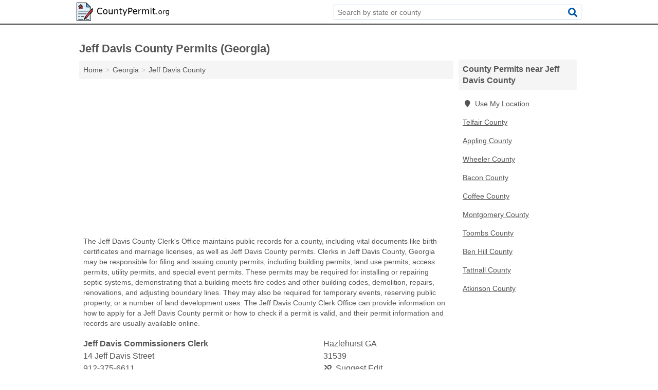

--- FILE ---
content_type: text/html; charset=utf-8
request_url: https://www.countypermit.org/ga-jeff-davis-county/
body_size: 3844
content:
<!DOCTYPE html>
<html lang="en">
  <head>
    <meta charset="utf-8">
    <meta http-equiv="Content-Type" content="text/html; charset=UTF-8">
    <meta name="viewport" content="width=device-width, initial-scale=1">
    <title>Jeff Davis County Permits (Georgia)</title>
    <link rel="canonical" href="https://www.countypermit.org/ga-jeff-davis-county/">
    <meta property="og:type" content="website">
    <meta property="og:title" content="Jeff Davis County Permits (Georgia)">
    <meta name="description" content="Search for Jeff Davis County, GA county permits. A county permit search can provide information on applying for a permit, permit requirements, building">
    <meta property="og:description" content="Search for Jeff Davis County, GA county permits. A county permit search can provide information on applying for a permit, permit requirements, building permits, land use permits, demolition permits, septic system permits, access permits, utility permits, special event permits, renovation permits, temporary event permits, reserving public property, looking up permits, checking if a permit is valid, fire code permits, certificates of zoning compliance, and water system permits.">
    <meta property="og:url" content="https://www.countypermit.org/ga-jeff-davis-county/">
    <link rel="preconnect" href="//pagead2.googlesyndication.com" crossorigin>
    <link rel="preconnect" href="https://googleads.g.doubleclick.net" crossorigin>
    <link rel="preconnect" href="//www.googletagmanager.com" crossorigin>
    <script async src="https://www.googletagmanager.com/gtag/js?id=G-PHM95JHZN8"></script>
    <script>
      window.dataLayer = window.dataLayer || [];
      function gtag(){dataLayer.push(arguments);}
      gtag('js', new Date());
      gtag('config', 'G-PHM95JHZN8', {"dimension1":"county","dimension2":"listings"});
      gtag('config', 'UA-114670837-32', {"dimension1":"county","dimension2":"listings"});
    </script>
    <meta name="robots" content="index,follow">
    <meta name="msvalidate.01" content="B56B00EF5C90137DC430BCD46060CC08">
    <style>
     @font-face { font-family: FontAwesome; font-display: swap; font-weight: 900; font-display: block; src: url("/fonts/fa-solid-900.eot"); src: url("/fonts/fa-solid-900.eot?#iefix") format("embedded-opentype"), url("/fonts/fa-solid-900.woff2") format("woff2"), url("/fonts/fa-solid-900.woff") format("woff"), url("/fonts/fa-solid-900.ttf") format("truetype"), url("/fonts/fa-solid-900.svg#fontawesome") format("svg");}
    </style>
<link rel="apple-touch-icon" sizes="180x180" href="/template/i/apple-touch-icon.png">
<link rel="icon" type="image/png" sizes="32x32" href="/template/i/favicon-32x32.png">
<link rel="icon" type="image/png" sizes="16x16" href="/template/i/favicon-16x16.png">
<link rel="mask-icon" href="/template/i/safari-pinned-tab.svg" color="#5bbad5">
<meta name="theme-color" content="#ffffff">    <link rel="stylesheet" href="/template/style.min.css?0d95b7e09bad6ad38fda63e253bac1db29327044">
<style>[class*="fa-building-departments"]:before{content:"\f015"}[class*="fa-clerk"]:before{content:"\f044"}[class*="fa-code-enforcement"]:before{content:"\f121"}[class*="fa-town-city-halls"]:before{content:"\f0a2"}[class*="fa-building-departments"]:before{content:"\f015"}[class*="fa-clerk"]:before{content:"\f044"}[class*="fa-code-enforcement"]:before{content:"\f121"}[class*="fa-town-city-halls"]:before{content:"\f0a2"}</style>
    <script src="/template/ui.min.js?f134bed7ffacc58f6342937f7343b38d0fbc3520" async></script>
    <script data-ad-client="ca-pub-4723837653436501" async src="https://pagead2.googlesyndication.com/pagead/js/adsbygoogle.js"></script>
  </head>
  <body class="pt-county">
<nav class="navbar navbar-fixed-top">
  <div class="container columns-2 sections-9">
    <div class="row">
      <div class="n-toggle collapsed weescreen" data-toggle="collapse" data-target="#navbar, #navbar-search" aria-expanded="false" aria-controls="navbar">
        <i class="fa fa-bars fa-2x"></i>
      </div>
            <div class="navbar-logo">
        <a href="/" title="County Permits"><img src="/template/i/logo-head.svg" alt="County Permits"></a>
              <br class="sr-only">
      </div>
      <div class="col-sm-6 collapse n-search" id="navbar-search">
       <form action="/search/" method="get">
        <div class="input-container">
         <input name="q" placeholder="Search by state or county" type="text">
         <button type="submit" class="fa fa-search"></button>
        </div>
       </form>
      </div>
    </div>
  </div>
  <div class="navbar-menu collapse navbar-collapse" id="navbar">
    <div class="container columns-2 sections-9">
      <div class="row">
             </div>
    </div>
  </div>
</nav>
<div class="container columns columns-2 sections-9 gl-listings">
  <div class="row">
    <div class="col-md-7">
      <h1>Jeff Davis County Permits (Georgia)</h1>
<ol class="box-breadcrumbs breadcrumb" itemscope itemtype="https://schema.org/BreadcrumbList">
<li><a href="/" title="County Permits">Home</a></li><li itemprop="itemListElement" itemscope itemtype="https://schema.org/ListItem"><a href="/georgia/" itemprop="item" title="Georgia County Permits"><span itemprop="name">Georgia</span></a><meta itemprop="position" content="1"/></li><li itemprop="itemListElement" itemscope itemtype="https://schema.org/ListItem"><a href="/ga-jeff-davis-county/" itemprop="item" title="Jeff Davis County Permits (Georgia)"><span itemprop="name">Jeff Davis County</span></a><meta itemprop="position" content="2"/></li>
</ol>      <div class="advert advert-display xs s m">
        <ins class="adsbygoogle" data-ad-client="ca-pub-4723837653436501" data-ad-slot="4252165815" data-ad-format="auto" data-full-width-responsive="true"></ins>
      </div>
        <p class="gl-header-sub">The Jeff Davis County Clerk's Office maintains public records for a county, including vital documents like birth certificates and marriage licenses, as well as Jeff Davis County permits. Clerks in Jeff Davis County, Georgia may be responsible for filing and issuing county permits, including building permits, land use permits, access permits, utility permits, and special event permits. These permits may be required for installing or repairing septic systems, demonstrating that a building meets fire codes and other building codes, demolition, repairs, renovations, and adjusting boundary lines. They may also be required for temporary events, reserving public property, or a number of land development uses. The Jeff Davis County Clerk Office can provide information on how to apply for a Jeff Davis County permit or how to check if a permit is valid, and their permit information and records are usually available online.</p>
  <div class="listings">
<script type="application/ld+json" id="0c0f1202110d0f13110b0d101c170a1b091b090913161312" class="listing-meta">
{
  "@context": "https://schema.org",
  "@type": "LocalBusiness",
  "name": "Jeff Davis Commissioners Clerk",
  "description": "Jeff Davis Commissioners Clerk is a County Permits in Jeff Davis County, Georgia.",
  "image": "https://www.countypermit.org/template/i/logo",
  "address": {
    "@type": "PostalAddress",
    "streetAddress": "14 Jeff Davis Street",
    "addressLocality": "Hazlehurst",
    "addressRegion": "GA",
    "postalCode": "31539",
    "addressCountry": "US"
  },
  "geo": {
    "@type": "GeoCoordinates",
    "latitude": 31.8623,
    "longitude": -82.59978  },
  "telephone": "+19123756611"
}
</script>

<p class="condensed-listing alt suggestable" data-id="0c0f1202110d0f13110b0d101c170a1b091b090913161312">
   <span class="title">
   <span class="name">Jeff Davis Commissioners Clerk</span>
   <span class="city-state">Hazlehurst GA</span>
  </span>
  <span class="subsidiary">
  <span class="address">14 Jeff Davis Street</span>
  <span class="zipcode" class="zipcode">31539</span>
 </span>
 <span class="info">
      <a class="phone" href="tel:+1-912-375-6611">912-375-6611</a>
     </span>
</p></div><div class="pagings"></div>
 <hr>
   <p class="gl-header-sub">A Jeff Davis County Town or City Hall provides municipal services for their community, which can include issuing and filing permits. These county permits may be required for a number of building projects, including renovations, demolitions, repairs, land development, and zoning compliance. In addition to building permits, Town and City Halls in Jeff Davis County, Georgia may also issue land use permits related to boundary lines, private roads, addresses, and water systems, as well as access permits, utility permits, and special event permits. These records can be used to prove that a project has a valid permit or to look up county permit rules, apply for a permit in Jeff Davis County, or see approved permits. Town and City Halls typically provide online access to their county permit records.</p>
  <div class="listings">
<script type="application/ld+json" id="0c0f1202110d110d110b0d101c170a1b091b090d1310081a" class="listing-meta">
{
  "@context": "https://schema.org",
  "@type": "LocalBusiness",
  "name": "Denton City Hall",
  "description": "Denton City Hall is a County Permits in Jeff Davis County, Georgia.",
  "image": "https://www.countypermit.org/template/i/logo",
  "address": {
    "@type": "PostalAddress",
    "streetAddress": "2402 Douglas Hwy",
    "addressLocality": "Denton",
    "addressRegion": "GA",
    "postalCode": "31532",
    "addressCountry": "US"
  },
  "geo": {
    "@type": "GeoCoordinates",
    "latitude": 31.72133,
    "longitude": -82.69846  },
  "telephone": "+19123753892"
}
</script>

<p class="condensed-listing alt suggestable" data-id="0c0f1202110d110d110b0d101c170a1b091b090d1310081a">
   <span class="title">
   <span class="name">Denton City Hall</span>
   <span class="city-state">Denton GA</span>
  </span>
  <span class="subsidiary">
  <span class="address">2402 Douglas Hwy</span>
  <span class="zipcode" class="zipcode">31532</span>
 </span>
 <span class="info">
      <a class="phone" href="tel:+1-912-375-3892">912-375-3892</a>
     </span>
</p><script type="application/ld+json" id="0c0f1202110d110d110b0d101c170a1b091b090d121c0a14" class="listing-meta">
{
  "@context": "https://schema.org",
  "@type": "LocalBusiness",
  "name": "Hazlehurst City Hall",
  "description": "Hazlehurst City Hall is a County Permits in Jeff Davis County, Georgia.",
  "image": "https://www.countypermit.org/template/i/logo",
  "address": {
    "@type": "PostalAddress",
    "streetAddress": "28 Latimer Street",
    "addressLocality": "Hazlehurst",
    "addressRegion": "GA",
    "postalCode": "31539",
    "addressCountry": "US"
  },
  "geo": {
    "@type": "GeoCoordinates",
    "latitude": 31.86696,
    "longitude": -82.59962  },
  "telephone": "+19123756682"
}
</script>

<p class="condensed-listing alt suggestable" data-id="0c0f1202110d110d110b0d101c170a1b091b090d121c0a14">
   <span class="title">
   <span class="name">Hazlehurst City Hall</span>
   <span class="city-state">Hazlehurst GA</span>
  </span>
  <span class="subsidiary">
  <span class="address">28 Latimer Street</span>
  <span class="zipcode" class="zipcode">31539</span>
 </span>
 <span class="info">
      <a class="phone" href="tel:+1-912-375-6682">912-375-6682</a>
     </span>
</p></div><div class="pagings"></div>
      
                  
            <div class="advert advert-display m">
        <ins class="adsbygoogle" data-ad-client="ca-pub-4723837653436501" data-ad-slot="4252165815" data-ad-format="auto" data-full-width-responsive="true"></ins>
      </div>
          </div>
    <div class="col-md-2">
            <div class="list-group geo-major">
<h2 class="h3 list-group-heading">County Permits near Jeff Davis County</h2>
<ul class="list-group-items">
<li><a href="#" title="County Permits Near Me" class="list-group-item geo-local"><span class="fa fa-visible fa-map-marker"></span>Use My Location</a></li>
<li><a href="/ga-telfair-county/" title="Telfair County Permits (Georgia)" class="list-group-item">Telfair County</a></li><li><a href="/ga-appling-county/" title="Appling County Permits (Georgia)" class="list-group-item">Appling County</a></li><li><a href="/ga-wheeler-county/" title="Wheeler County Permits (Georgia)" class="list-group-item">Wheeler County</a></li><li><a href="/ga-bacon-county/" title="Bacon County Permits (Georgia)" class="list-group-item">Bacon County</a></li><li><a href="/ga-coffee-county/" title="Coffee County Permits (Georgia)" class="list-group-item">Coffee County</a></li><li><a href="/ga-montgomery-county/" title="Montgomery County Permits (Georgia)" class="list-group-item">Montgomery County</a></li><li><a href="/ga-toombs-county/" title="Toombs County Permits (Georgia)" class="list-group-item">Toombs County</a></li><li><a href="/ga-ben-hill-county/" title="Ben Hill County Permits (Georgia)" class="list-group-item">Ben Hill County</a></li><li><a href="/ga-tattnall-county/" title="Tattnall County Permits (Georgia)" class="list-group-item">Tattnall County</a></li><li><a href="/ga-atkinson-county/" title="Atkinson County Permits (Georgia)" class="list-group-item">Atkinson County</a></li></ul></div>
            <div class="advert advert-display xs s">
        <ins class="adsbygoogle" data-ad-client="ca-pub-4723837653436501" data-ad-slot="4252165815" data-ad-format="auto" data-full-width-responsive="true"></ins>
      </div>      
    </div>
  </div>
</div>
<footer class="footer">
 <div class="container columns columns-2 sections-9">
  <div class="row top-row">
   <div class="col-md-7 copyright footer-links">
    <p>
               <a href="/contact-us/">Contact Us</a><br class="sr-only">
          <a href="/privacy-policy/">Privacy Policy</a><br class="sr-only">
     <a href="/terms-and-conditions/">Terms and Conditions</a><br class="sr-only">
    </p>
   </div>
   <div class="col-md-2 logo">
          <a href="/" title="County Permits"><img src="/template/i/logo-foot.svg" alt="County Permits"></a>
       </div>
  </div>
  <div class="row">
   <div class="col-md-12 copyright">
    <p>
     County Permits is not affiliated with any government agency. Third party advertisements support hosting, listing verification, updates, and site maintenance. Information found on County Permits is strictly for informational purposes and does not construe legal or financial advice.     <br>&copy;&nbsp;2026 County Permits. All Rights Reserved.
    </p>
   </div>
  </div>
 </div>
</footer>

<script>
if(ads = document.getElementsByClassName('adsbygoogle').length) {
  adsbygoogle = window.adsbygoogle || [];
  for(var i=0; i<ads; i++) adsbygoogle.push({});
}
</script>

</body>
</html>

--- FILE ---
content_type: text/html; charset=utf-8
request_url: https://www.google.com/recaptcha/api2/aframe
body_size: 264
content:
<!DOCTYPE HTML><html><head><meta http-equiv="content-type" content="text/html; charset=UTF-8"></head><body><script nonce="LH38zAqyMl6-ukAhfDpLog">/** Anti-fraud and anti-abuse applications only. See google.com/recaptcha */ try{var clients={'sodar':'https://pagead2.googlesyndication.com/pagead/sodar?'};window.addEventListener("message",function(a){try{if(a.source===window.parent){var b=JSON.parse(a.data);var c=clients[b['id']];if(c){var d=document.createElement('img');d.src=c+b['params']+'&rc='+(localStorage.getItem("rc::a")?sessionStorage.getItem("rc::b"):"");window.document.body.appendChild(d);sessionStorage.setItem("rc::e",parseInt(sessionStorage.getItem("rc::e")||0)+1);localStorage.setItem("rc::h",'1768676776876');}}}catch(b){}});window.parent.postMessage("_grecaptcha_ready", "*");}catch(b){}</script></body></html>

--- FILE ---
content_type: image/svg+xml
request_url: https://www.countypermit.org/template/i/logo-foot.svg
body_size: 3213
content:
<?xml version="1.0" encoding="utf-8"?>
<!-- Generator: Adobe Illustrator 19.0.0, SVG Export Plug-In . SVG Version: 6.00 Build 0)  -->
<svg version="1.1" id="Layer_1" xmlns="http://www.w3.org/2000/svg" xmlns:xlink="http://www.w3.org/1999/xlink" x="0px" y="0px"
	 viewBox="0 0 439.2 87.7" style="enable-background:new 0 0 439.2 87.7;" xml:space="preserve">
<style type="text/css">
	.st0{fill:#FFFFFF;}
</style>
<g id="XMLID_35_">
	<path id="XMLID_36_" class="st0" d="M122.4,52.8c-0.7,0.3-1.4,0.6-2,0.9c-0.6,0.3-1.4,0.6-2.3,0.9c-0.8,0.3-1.7,0.5-2.7,0.7
		c-1,0.2-2,0.3-3.2,0.3c-2.2,0-4.2-0.3-5.9-0.9c-1.8-0.6-3.3-1.6-4.6-2.9c-1.3-1.3-2.3-2.9-3-4.9c-0.7-2-1.1-4.3-1.1-6.9
		c0-2.5,0.3-4.7,1-6.6c0.7-1.9,1.7-3.6,3-4.9c1.3-1.3,2.8-2.3,4.6-3c1.8-0.7,3.8-1,6-1c1.6,0,3.2,0.2,4.8,0.6
		c1.6,0.4,3.4,1.1,5.3,2.1v4.7h-0.3c-1.7-1.4-3.3-2.4-4.9-3c-1.6-0.6-3.4-0.9-5.2-0.9c-1.5,0-2.9,0.2-4.1,0.7
		c-1.2,0.5-2.3,1.3-3.3,2.3c-0.9,1-1.6,2.3-2.2,3.8c-0.5,1.5-0.8,3.3-0.8,5.3c0,2.1,0.3,3.9,0.9,5.4c0.6,1.5,1.3,2.8,2.2,3.7
		c0.9,1,2,1.7,3.3,2.2c1.3,0.5,2.6,0.7,4,0.7c1.9,0,3.7-0.3,5.4-1c1.7-0.7,3.3-1.6,4.7-3h0.3V52.8z"/>
	<path id="XMLID_38_" class="st0" d="M146.9,43.7c0,3.7-0.9,6.6-2.8,8.7c-1.9,2.1-4.4,3.2-7.6,3.2c-3.2,0-5.7-1.1-7.6-3.2
		c-1.9-2.1-2.8-5-2.8-8.7c0-3.7,0.9-6.6,2.8-8.7c1.9-2.1,4.4-3.2,7.6-3.2c3.2,0,5.7,1.1,7.6,3.2C146,37.2,146.9,40.1,146.9,43.7z
		 M143,43.7c0-2.9-0.6-5.1-1.7-6.5c-1.1-1.4-2.7-2.1-4.8-2.1c-2.1,0-3.7,0.7-4.8,2.1c-1.1,1.4-1.7,3.6-1.7,6.5c0,2.8,0.6,5,1.7,6.4
		c1.1,1.5,2.7,2.2,4.8,2.2c2,0,3.6-0.7,4.7-2.2C142.4,48.7,143,46.6,143,43.7z"/>
	<path id="XMLID_41_" class="st0" d="M171.4,55h-3.8v-2.5c-1.3,1-2.5,1.8-3.7,2.3c-1.2,0.5-2.5,0.8-3.9,0.8c-2.4,0-4.2-0.7-5.5-2.2
		c-1.3-1.4-2-3.6-2-6.4V32.5h3.8v12.8c0,1.1,0.1,2.1,0.2,2.9c0.1,0.8,0.3,1.5,0.7,2.1c0.4,0.6,0.8,1,1.4,1.3
		c0.6,0.3,1.4,0.4,2.5,0.4c1,0,2.1-0.3,3.2-0.8c1.2-0.5,2.2-1.2,3.3-2V32.5h3.8V55z"/>
	<path id="XMLID_43_" class="st0" d="M197.7,55h-3.8V42.2c0-1-0.1-2-0.2-2.9c-0.1-0.9-0.3-1.6-0.7-2.1c-0.3-0.6-0.8-1-1.5-1.3
		c-0.6-0.3-1.5-0.4-2.5-0.4c-1,0-2.1,0.3-3.2,0.8c-1.1,0.5-2.2,1.2-3.2,2V55h-3.8V32.5h3.8V35c1.2-1,2.4-1.7,3.7-2.3
		c1.3-0.5,2.6-0.8,3.9-0.8c2.4,0,4.3,0.7,5.6,2.2c1.3,1.5,1.9,3.6,1.9,6.3V55z"/>
	<path id="XMLID_45_" class="st0" d="M216.7,54.8c-0.7,0.2-1.5,0.3-2.3,0.5c-0.8,0.1-1.6,0.2-2.2,0.2c-2.3,0-4-0.6-5.2-1.9
		c-1.2-1.2-1.8-3.2-1.8-5.9v-12h-2.6v-3.2h2.6V26h3.8v6.5h7.8v3.2h-7.8v10.3c0,1.2,0,2.1,0.1,2.8c0.1,0.7,0.2,1.3,0.6,1.9
		c0.3,0.5,0.7,0.9,1.2,1.2c0.5,0.2,1.3,0.4,2.4,0.4c0.6,0,1.3-0.1,1.9-0.3c0.7-0.2,1.2-0.3,1.5-0.5h0.2V54.8z"/>
	<path id="XMLID_47_" class="st0" d="M240.5,32.5l-13.1,30.8h-4l4.2-9.4l-9-21.4h4.1l6.9,16.7l7-16.7H240.5z"/>
	<path id="XMLID_49_" class="st0" d="M265.4,34.1c0,1.3-0.2,2.6-0.7,3.7c-0.5,1.1-1.1,2.1-1.9,3c-1,1-2.3,1.8-3.7,2.3
		c-1.4,0.5-3.2,0.8-5.3,0.8h-4V55h-4V25h8.1c1.8,0,3.3,0.2,4.6,0.5c1.2,0.3,2.4,0.8,3.3,1.4c1.1,0.8,2,1.7,2.6,2.9
		C265.1,30.9,265.4,32.3,265.4,34.1z M261.2,34.2c0-1-0.2-1.9-0.5-2.7c-0.4-0.8-0.9-1.4-1.7-1.9c-0.6-0.4-1.4-0.7-2.2-0.9
		c-0.8-0.2-1.9-0.3-3.1-0.3h-3.9v12h3.4c1.6,0,2.9-0.1,3.9-0.4c1-0.3,1.8-0.7,2.5-1.4c0.6-0.6,1.1-1.3,1.3-2
		C261.1,35.8,261.2,35,261.2,34.2z"/>
	<path id="XMLID_52_" class="st0" d="M288.2,44.1h-16.6c0,1.4,0.2,2.6,0.6,3.6c0.4,1,1,1.9,1.7,2.5c0.7,0.6,1.5,1.1,2.5,1.5
		c1,0.3,2,0.5,3.2,0.5c1.5,0,3.1-0.3,4.6-0.9c1.6-0.6,2.7-1.2,3.3-1.8h0.2v4.1c-1.3,0.5-2.6,1-3.9,1.3c-1.3,0.4-2.7,0.5-4.2,0.5
		c-3.7,0-6.6-1-8.7-3c-2.1-2-3.1-4.9-3.1-8.6c0-3.7,1-6.6,3-8.8c2-2.2,4.7-3.2,7.9-3.2c3,0,5.4,0.9,7,2.7c1.6,1.8,2.5,4.3,2.5,7.6
		V44.1z M284.5,41.2c0-2-0.5-3.5-1.5-4.6c-1-1.1-2.5-1.6-4.5-1.6c-2,0-3.6,0.6-4.8,1.8c-1.2,1.2-1.9,2.7-2,4.5H284.5z"/>
	<path id="XMLID_55_" class="st0" d="M308,36.6h-0.2c-0.6-0.1-1.1-0.2-1.6-0.3c-0.5-0.1-1.2-0.1-1.9-0.1c-1.2,0-2.3,0.3-3.4,0.8
		c-1.1,0.5-2.1,1.2-3.1,2v16h-3.8V32.5h3.8v3.3c1.5-1.2,2.8-2.1,4-2.6c1.1-0.5,2.3-0.8,3.5-0.8c0.7,0,1.1,0,1.4,0.1
		c0.3,0,0.7,0.1,1.3,0.2V36.6z"/>
	<path id="XMLID_57_" class="st0" d="M344.4,55h-3.8V42.2c0-1,0-1.9-0.1-2.8c-0.1-0.9-0.3-1.6-0.6-2.2c-0.3-0.6-0.8-1-1.3-1.3
		c-0.6-0.3-1.4-0.4-2.5-0.4c-1.1,0-2.1,0.3-3.2,0.8c-1.1,0.5-2.1,1.2-3.2,2c0,0.3,0.1,0.7,0.1,1.1c0,0.4,0,0.8,0,1.2V55h-3.8V42.2
		c0-1,0-1.9-0.1-2.8c-0.1-0.9-0.3-1.6-0.6-2.1c-0.3-0.6-0.8-1-1.3-1.3s-1.4-0.4-2.5-0.4c-1,0-2.1,0.3-3.1,0.8c-1,0.5-2.1,1.2-3.1,2
		V55h-3.8V32.5h3.8V35c1.2-1,2.4-1.7,3.5-2.3c1.2-0.5,2.4-0.8,3.8-0.8c1.5,0,2.8,0.3,3.9,1c1.1,0.6,1.9,1.5,2.4,2.7
		c1.5-1.3,2.9-2.2,4.2-2.8c1.3-0.6,2.6-0.9,4-0.9c2.5,0,4.3,0.7,5.5,2.2s1.8,3.6,1.8,6.3V55z"/>
	<path id="XMLID_59_" class="st0" d="M355.7,28.7h-4.3v-3.9h4.3V28.7z M355.5,55h-3.8V32.5h3.8V55z"/>
	<path id="XMLID_62_" class="st0" d="M374.7,54.8c-0.7,0.2-1.5,0.3-2.3,0.5c-0.8,0.1-1.6,0.2-2.2,0.2c-2.3,0-4-0.6-5.2-1.9
		c-1.2-1.2-1.8-3.2-1.8-5.9v-12h-2.6v-3.2h2.6V26h3.8v6.5h7.8v3.2h-7.8v10.3c0,1.2,0,2.1,0.1,2.8c0.1,0.7,0.2,1.3,0.6,1.9
		c0.3,0.5,0.7,0.9,1.2,1.2c0.5,0.2,1.3,0.4,2.4,0.4c0.6,0,1.3-0.1,1.9-0.3c0.7-0.2,1.2-0.3,1.5-0.5h0.2V54.8z"/>
	<path id="XMLID_64_" class="st0" d="M383.4,55h-3.9v-4.6h3.9V55z"/>
	<path id="XMLID_66_" class="st0" d="M405.8,46c0,2.9-0.8,5.2-2.3,6.9c-1.5,1.7-3.5,2.5-6,2.5c-2.5,0-4.6-0.8-6.1-2.5
		c-1.5-1.7-2.2-4-2.2-6.9c0-2.9,0.7-5.3,2.2-7c1.5-1.7,3.5-2.6,6.1-2.6c2.5,0,4.5,0.9,6,2.6C405.1,40.7,405.8,43.1,405.8,46z
		 M402.7,46c0-2.3-0.5-4.1-1.4-5.2c-0.9-1.1-2.2-1.7-3.8-1.7c-1.6,0-2.9,0.6-3.8,1.7c-0.9,1.1-1.4,2.9-1.4,5.2c0,2.3,0.5,4,1.4,5.1
		c0.9,1.2,2.2,1.7,3.8,1.7c1.6,0,2.9-0.6,3.8-1.7C402.3,50,402.7,48.3,402.7,46z"/>
	<path id="XMLID_69_" class="st0" d="M421.8,40.3h-0.2c-0.5-0.1-0.9-0.2-1.3-0.2c-0.4,0-0.9-0.1-1.5-0.1c-0.9,0-1.8,0.2-2.7,0.6
		c-0.9,0.4-1.7,0.9-2.5,1.6V55h-3V37h3v2.7c1.2-1,2.3-1.7,3.2-2.1c0.9-0.4,1.9-0.6,2.8-0.6c0.5,0,0.9,0,1.1,0c0.2,0,0.6,0.1,1.1,0.2
		V40.3z"/>
	<path id="XMLID_71_" class="st0" d="M439.2,52.9c0,3.1-0.7,5.3-2.1,6.7c-1.4,1.4-3.5,2.1-6.4,2.1c-1,0-1.9-0.1-2.8-0.2
		c-0.9-0.1-1.8-0.3-2.7-0.6v-3.1h0.2c0.5,0.2,1.3,0.4,2.4,0.7s2.1,0.4,3.2,0.4c1,0,1.9-0.1,2.6-0.4c0.7-0.2,1.2-0.6,1.6-1
		c0.4-0.4,0.6-0.9,0.8-1.5c0.2-0.6,0.2-1.3,0.2-2v-1.6c-0.9,0.7-1.8,1.3-2.6,1.6c-0.8,0.4-1.9,0.5-3.2,0.5c-2.1,0-3.9-0.8-5.1-2.3
		c-1.3-1.6-1.9-3.7-1.9-6.6c0-1.5,0.2-2.9,0.7-4c0.4-1.1,1-2.1,1.8-2.9c0.7-0.8,1.5-1.4,2.5-1.8c1-0.4,2-0.6,3-0.6
		c1,0,1.9,0.1,2.6,0.3c0.7,0.2,1.4,0.5,2.2,1l0.2-0.8h2.8V52.9z M436.2,50v-9.8c-0.8-0.4-1.6-0.6-2.2-0.8c-0.7-0.2-1.4-0.2-2.1-0.2
		c-1.7,0-3,0.6-3.9,1.7c-1,1.1-1.4,2.7-1.4,4.9c0,2,0.4,3.6,1.1,4.6c0.7,1,1.9,1.6,3.5,1.6c0.9,0,1.8-0.2,2.7-0.5
		C434.6,51.1,435.5,50.6,436.2,50z"/>
</g>
<path id="XMLID_117_" class="st0" d="M77.9,29.3C77.9,29.3,77.9,29.3,77.9,29.3l-2.4-1.8c-0.7-0.5-1.7-0.4-2.2,0.3l-2.6,3.3L70.6,31
	c-0.8-0.6-2-0.5-2.6,0.3L39.1,68.9c0,0,0,0,0,0s0,0,0,0c0,0,0,0.1-0.1,0.1c0,0,0,0,0,0.1c0,0.1-0.1,0.1-0.1,0.2l-3.8,10.9l0,0l0,0
	c-0.2,0.6,0,1.3,0.5,1.7c0.3,0.2,0.6,0.3,0.9,0.3c0.3,0,0.6-0.1,0.8-0.3l0,0c0,0,0,0,0,0l9.5-6.5c0.1,0,0.1-0.1,0.2-0.1
	c0,0,0,0,0.1-0.1c0,0,0.1-0.1,0.1-0.1c0,0,0,0,0,0c0,0,0,0,0,0l26-33.9l0.8,0.6L63.3,55.7c-0.4,0.5-0.3,1.3,0.2,1.8
	c0.2,0.2,0.5,0.3,0.8,0.3c0.4,0,0.7-0.2,1-0.5l11-14.3c0.7-0.9,0.5-2.1-0.4-2.8l-1.2-0.9l1.4-1.8c0.6-0.8,0.5-2-0.3-2.6l-0.1-0.1
	l2.6-3.3C78.7,30.8,78.6,29.8,77.9,29.3z M41.4,76.1l-2.9,2l1.5-4.3l0.7-2.1l3.4,2.6L41.4,76.1z M46,72.6l-4.1-3.2l27.7-36.2
	l4.1,3.2L46,72.6z M73.6,33.3l-0.9-0.7l2-2.6l0.9,0.7L73.6,33.3z"/>
<path id="XMLID_85_" class="st0" d="M59.4,40.6c0-0.7-0.6-1.2-1.2-1.2H8.9c-0.7,0-1.2,0.6-1.2,1.2c0,0.7,0.6,1.2,1.2,1.2h49.2
	C58.8,41.8,59.4,41.3,59.4,40.6z"/>
<path id="XMLID_84_" class="st0" d="M47.5,53.5c0-0.7-0.6-1.2-1.2-1.2H8.9c-0.7,0-1.2,0.6-1.2,1.2c0,0.7,0.6,1.2,1.2,1.2h37.3
	C46.9,54.7,47.5,54.2,47.5,53.5z"/>
<path id="XMLID_83_" class="st0" d="M8.9,80.5h22.5c0.7,0,1.2-0.6,1.2-1.2S32.2,78,31.5,78H8.9c-0.7,0-1.2,0.6-1.2,1.2
	S8.2,80.5,8.9,80.5z"/>
<path id="XMLID_82_" class="st0" d="M58.2,80.5c0.7,0,1.2-0.6,1.2-1.2S58.8,78,58.2,78h-11c-0.7,0-1.2,0.6-1.2,1.2s0.6,1.2,1.2,1.2
	H58.2z"/>
<path id="XMLID_110_" class="st0" d="M66.3,58.8c-0.7,0-1.2,0.6-1.2,1.2v25c0,0.1,0,0.1-0.1,0.1H2.6c-0.1,0-0.1,0-0.1-0.1V2.6
	c0-0.1,0-0.1,0.1-0.1h42.5v17.3c0,1.5,1.2,2.6,2.6,2.6H65v7.2c0,0.7,0.6,1.2,1.2,1.2c0.7,0,1.2-0.6,1.2-1.2v-8.5c0,0,0,0,0,0
	c0,0,0,0,0,0c0-0.1,0-0.1,0-0.2c0,0,0,0,0,0c0-0.1,0-0.1,0-0.2c0,0,0,0,0,0c0,0,0-0.1-0.1-0.1c0,0,0,0,0,0c0,0-0.1-0.1-0.1-0.1
	c0,0,0,0,0,0c0,0-0.1-0.1-0.1-0.1L47.2,0.4c0,0-0.1-0.1-0.1-0.1c0,0,0,0,0,0c0,0-0.1-0.1-0.1-0.1c0,0,0,0,0,0c0,0-0.1,0-0.1-0.1
	c0,0,0,0,0,0c-0.1,0-0.1,0-0.2,0c0,0,0,0,0,0c-0.1,0-0.1,0-0.2,0c0,0,0,0,0,0c0,0,0,0,0,0H2.6C1.2,0,0,1.2,0,2.6v82.5
	c0,1.4,1.2,2.6,2.6,2.6h62.3c1.4,0,2.6-1.2,2.6-2.6v-25C67.5,59.4,67,58.8,66.3,58.8z M47.6,4.3l15.7,15.7H47.7
	c-0.1,0-0.1-0.1-0.1-0.1L47.6,4.3L47.6,4.3z"/>
<path id="XMLID_79_" class="st0" d="M29.9,20c0.3,0,0.7-0.1,0.9-0.4c0.5-0.5,0.4-1.3-0.1-1.8L20.3,8c-0.5-0.5-1.2-0.5-1.7,0
	L8.2,17.8c-0.5,0.5-0.5,1.3-0.1,1.8c0.5,0.5,1.3,0.5,1.8,0.1l9.6-9l9.6,9C29.3,19.8,29.6,20,29.9,20z"/>
<path id="XMLID_105_" class="st0" d="M18.1,13.4l-6.4,6c-0.4,0.4-0.7,0.9-0.7,1.5v8.7c0,1.1,0.9,2.1,2.1,2.1h4.2h4.3h4.2
	c1.1,0,2.1-0.9,2.1-2.1v-8.7c0-0.6-0.2-1.1-0.7-1.5l-6.4-6C20.1,12.7,18.8,12.7,18.1,13.4z M20.4,29.2h-1.8v-4.3h1.8V29.2z
	 M25.4,29.2h-2.5v-5.1c0-0.9-0.8-1.7-1.7-1.7h-3.4c-0.9,0-1.7,0.8-1.7,1.7v5.1h-2.5v-8.1l6-5.6l6,5.6L25.4,29.2L25.4,29.2z"/>
<path id="XMLID_75_" class="st0" d="M36.4,66.3c0-0.7-0.6-1.2-1.2-1.2H21.2c-0.7,0-1.2,0.6-1.2,1.2c0,0.7,0.6,1.2,1.2,1.2h13.9
	C35.8,67.6,36.4,67,36.4,66.3z"/>
<path id="XMLID_74_" class="st0" d="M9.1,67.6h4.3c0.7,0,1.2-0.6,1.2-1.2s-0.6-1.2-1.2-1.2H9.1c-0.7,0-1.2,0.6-1.2,1.2
	S8.4,67.6,9.1,67.6z"/>
</svg>
